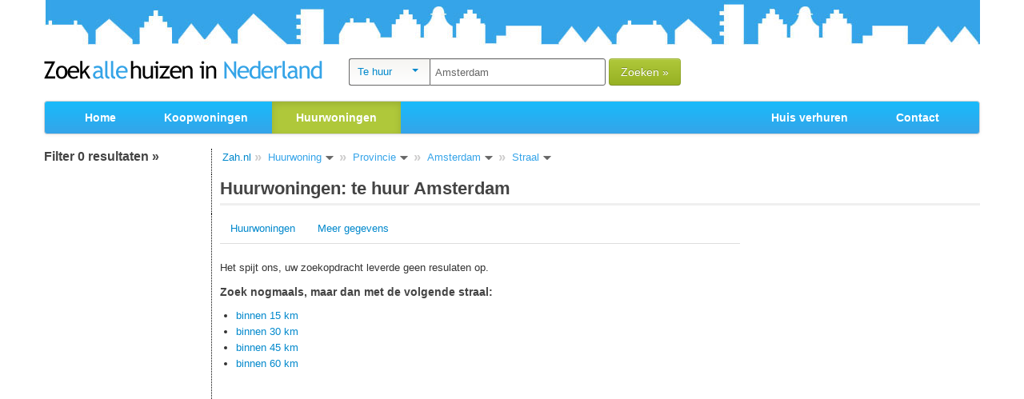

--- FILE ---
content_type: text/html; charset=utf-8
request_url: https://www.zah.nl/te-huur-amsterdam-zuid/
body_size: 5531
content:
<!doctype html>
<html lang="nl">
<head>
<meta http-equiv="Content-Type" content="text/html; charset=utf-8" />
<title>Huurwoningen Amsterdam</title>
<meta name="DESCRIPTION" content="0 beschikbare huizen te huur Amsterdam op Zah.nl! Elke dag nieuwe huurwoningen in Amsterdam." />
<meta name="revisit-after" content="2 Days" />
<meta name="AUTHOR" content="Zah.nl" />
<meta http-equiv="X-UA-Compatible" content="IE=edge" />
<meta property="fb:admins" content="756763101"/>
<meta property="fb:app_id" content="218816654857612"/>
<meta property="og:title" content="Zah.nl" />
<meta property="og:url" content="http://www.zah.nl" />
<meta property="og:description" content="0 beschikbare huizen te huur Amsterdam op Zah.nl! Elke dag nieuwe huurwoningen in Amsterdam." />
<meta name="robots" content="NOINDEX,NOFOLLOW" />
<meta name="viewport" content="width=device-width, initial-scale=1.0">
<link rel="home" href="/" title="Zah.nl">
<link rel="shortcut icon" href="/favicon.ico" type="image/x-icon" />
<link rel="icon" href="/favicon.ico" type="image/x-icon" />
<link rel="apple-touch-icon" href="/favicon.png"/>
<link href="/includes/css/global-v0.1.css" rel="stylesheet" type="text/css" media="all" />
<!--[if IE 7]>
  <link rel="stylesheet" href="/includes/css/font-awesome-ie7.css">
<![endif]-->

<link rel="canonical" href="https://www.zah.nl/te-huur-amsterdam/"/>


<style type="text/css">
/*! normalize.css v7.0.0 | MIT License | github.com/necolas/normalize.css */html{line-height:1.15;-ms-text-size-adjust:100%;-webkit-text-size-adjust:100%}body{margin:0}article,aside,details,figcaption,figure,footer,header,main,menu,nav,section{display:block}h1{font-size:2em;margin:.67em 0}figure{margin:1em 40px}hr{box-sizing:content-box;height:0;overflow:visible}code,kbd,pre,samp{font-family:monospace,monospace;font-size:1em}a{background-color:transparent;-webkit-text-decoration-skip:objects}abbr[title]{border-bottom:none;text-decoration:underline;text-decoration:underline dotted}b,strong{font-weight:bolder}dfn{font-style:italic}mark{background-color:#ff0;color:#000}small{font-size:80%}sub,sup{font-size:75%;line-height:0;position:relative;vertical-align:baseline}sub{bottom:-.25em}sup{top:-.5em}audio,canvas,video{display:inline-block}audio:not([controls]){display:none;height:0}img{border-style:none}svg:not(:root){overflow:hidden}button,input,optgroup,select,textarea{font-family:sans-serif;font-size:100%;line-height:1.15;margin:0}button,input{overflow:visible}button,select{text-transform:none}[type=reset],[type=submit],button,html [type=button]{-webkit-appearance:button}[type=button]::-moz-focus-inner,[type=reset]::-moz-focus-inner,[type=submit]::-moz-focus-inner,button::-moz-focus-inner{border-style:none;padding:0}[type=button]:-moz-focusring,[type=reset]:-moz-focusring,[type=submit]:-moz-focusring,button:-moz-focusring{outline:ButtonText dotted 1px}fieldset{padding:.35em .75em .625em}legend{box-sizing:border-box;color:inherit;display:table;max-width:100%;padding:0;white-space:normal}progress{display:inline-block;vertical-align:baseline}textarea{overflow:auto}[type=checkbox],[type=radio]{box-sizing:border-box;padding:0}[type=number]::-webkit-inner-spin-button,[type=number]::-webkit-outer-spin-button{height:auto}[type=search]{-webkit-appearance:textfield;outline-offset:-2px}[type=search]::-webkit-search-cancel-button,[type=search]::-webkit-search-decoration{-webkit-appearance:none}::-webkit-file-upload-button{-webkit-appearance:button;font:inherit}summary{display:list-item}[hidden],template{display:none}@media (max-width:813px){body{display:-ms-grid;display:grid;padding:0;margin:0}#zah-bs{font-size:1rem;line-height:1.5}#container,#footer,#header,footer,header{position:relative;top:auto;bottom:auto;left:auto;right:auto;padding:0;height:auto}#container{-ms-grid-row:2;grid-row-start:2;padding:0 8px}header{-ms-grid-row:1;grid-row-start:1;padding:0 8px}footer{-ms-grid-row:3;grid-row-start:3;padding:0 8px}#footer .inside,#header .inside{width:auto;margin:0}#header .header-search form{float:none;margin:0}#header .header-search .input-normal{margin:0;width:auto}#header .header-search .btn{margin:0}#header .header-search .title,#navbar{display:none}#header .header-search{display:block;position:relative;top:auto;left:auto}#search,#search-header{float:none;max-width:100%;border:0;padding:0}#search-header h1{width:auto;float:none;font-size:1.5rem;line-height:1.25;margin:16px 0}#search-header .padding{border:0}#header #logo,#logo img{width:100%;height:100%}#header #logo{margin:8px 0 16px}#search-header .item,#search-header .sort{position:relative;text-align:left;width:auto;right:auto;bottom:auto}#search-tools{display:none}.filter-active #search-tools{display:block;position:fixed;width:100%;height:100%;overflow:auto;top:0;left:0;background:#fff;z-index:9999;padding:8px;max-width:100%;font-size:1rem;line-height:1.5}#search-tools h4{font-size:1.25rem;margin-bottom:16px;width:auto}#search-tools h5{font-size:1.125rem;line-height:1;margin:16px 0}#search-tools li{padding:0;margin-bottom:4px}#search{margin-top:16px}#search-results{max-width:100%;min-height:100%}#search-results .result{padding:0;border-radius:0;min-height:100%;margin-bottom:24px}#search-results .result .image-left{float:none;width:100%;height:100%;border:0;border-radius:0;box-shadow:none}#search-results .result .result-content{float:none;width:auto}#search-results .result h2{font-size:1.25rem;line-height:1;margin:0 0 16px}#search-results .info-price{position:relative;top:auto;right:auto;margin-bottom:12px;font-size:1.5rem;line-height:1}#search-results .result p .city{font-weight:700}#search-results .result-content li{float:none;width:auto;margin-bottom:8px;font-size:1rem;line-height:1.5}#search-results .result-content li a{font-weight:700}#search-results .plattegrond-link{display:none}#search-results .result-content li label{float:none;display:inline;margin-right:8px;font-size:1rem;line-height:1.5;font-weight:700}#search-results .result p{margin-bottom:8px}.close-filter{position:absolute;top:8px;right:8px}#search-results .result:hover{background:#fff}}


@media (min-width: 814px) {
    .show-filter, .hide-filter {
        display: none;
    }
}
</style>
</head>
<body id="zah-bs">

<!--[start container]-->
<div id="container" class="container">








<div id="breadcrumb" class="span10">
	<div><a href="/">Zah.nl</a></div>
        <div><span>Huurwoning</span>
        <ul>
                <li><a href="/appartement-te-huur/">Appartement huren</a></li><li><a href="/bedrijfsruimte-te-huur/">Bedrijfsruimte huren</a></li><li><a href="/garage-te-huur/">Garage huren</a></li><li><a href="/woning-te-huur/">Woning huren</a></li><li><a href="/kamer-te-huur/">Kamer huren</a></li><li><a href="/opslag-te-huur/">Opslag huren</a></li><li><a href="/studio-te-huur/">Studio huren</a></li><li><a href="/nieuwbouw-te-huur/">Nieuwbouw  huren</a></li>        </ul>
        </div>
        	            <div>                        <span>Provincie</span>
                <ul>
                                <li><a href="/te-huur-provincie-groningen/">Groningen</a></li><li><a href="/te-huur-provincie-friesland/">Friesland</a></li><li><a href="/te-huur-provincie-drenthe/">Drenthe</a></li><li><a href="/te-huur-provincie-overijssel/">Overijssel</a></li><li><a href="/te-huur-provincie-gelderland/">Gelderland</a></li><li><a href="/te-huur-provincie-utrecht/">Utrecht</a></li><li><a href="/te-huur-provincie-flevoland/">Flevoland</a></li><li><a href="/te-huur-provincie-noord-holland/">Noord-holland</a></li><li><a href="/te-huur-provincie-zuid-holland/">Zuid-holland</a></li><li><a href="/te-huur-provincie-zeeland/">Zeeland</a></li><li><a href="/te-huur-provincie-noord-brabant/">Noord-brabant</a></li><li><a href="/te-huur-provincie-limburg/">Limburg</a></li>                </ul>
            </div>
                        					<div><span>Amsterdam</span>
                <ul>
				<li><a href="/te-huur/">Verwijder</a></li>                                </ul>
                </div>
                                            <div class="last"><span>Straal</span>
                        <ul>
                                                <li><a href="/te-huur/?city=amsterdam&amp;radius=15" rel="nofollow">binnen 15 km</a></li><li><a href="/te-huur/?city=amsterdam&amp;radius=30" rel="nofollow">binnen 30 km</a></li><li><a href="/te-huur/?city=amsterdam&amp;radius=45" rel="nofollow">binnen 45 km</a></li><li><a href="/te-huur/?city=amsterdam&amp;radius=60" rel="nofollow">binnen 60 km</a></li>                        </ul>
                        </div>
            	</div>


<article>


<div id="search-header" class="span10">
	<div class="padding">
		<h1>Huurwoningen: te huur Amsterdam</h1>			</div>
</div>




<div id="search" class="span10">

        
<div class="row">
	<div id="search-results" class="span7">
	
		
	
	<div id="properties">	    <ul class="nav nav-tabs">
	        <li><a href="#huurwoningen" data-toggle="tab">Huurwoningen</a></li>
	        <li><a href="#meer-gegevens" data-toggle="tab">Meer gegevens</a></li>
	    </ul>
	    <div class="tab-content">
	        <div class="tab-pane" id="meer-gegevens"><h2>Goedkoop huren in Amsterdam</h2>
Deze grootste stad van Nederland heeft alles in huis. Wat verwacht je dan ook van een stad van wereldformaat. Kiest u voor het centrum met haar overbekende straten en pleinen of de uitgestrekte stadsdelen zoals IJburg of de Jordaan. Wilt u een huis huren midden in de zinderende stadsdrukte of verlangt u meer naar een prettig huurhuis in een rustigere buurt. Amsterdam heeft het allemaal. Elke wijk en iedere buurt vertelt haar eigen verhaal en geschiedenis. Elke straat heeft haar eigen gezicht en bijzondere uitstraling. Neem een kijkje in de verschillende buurten en ontdek je ideale plek om te wonen. Met het openbaar vervoer zijn alle voorzieningen binnen handbereik. Een concert bezoeken, een wedstrijd beleven, je verbazen over prachtige architectuur, een sterrendiner proeven, kunst en cultuur voelen. Alles in één. Amsterdam.</div>
	        <div class="tab-pane active" id="huurwoningen">
	<p>Het spijt ons, uw zoekopdracht leverde geen resulaten op.</p><h5>Zoek nogmaals, maar dan met de volgende straal:</h5><ul class="suggestions"><li><a href="/te-huur/?city=amsterdam&amp;radius=15" rel="nofollow">binnen 15 km</a><span class="count"></span></li><li><a href="/te-huur/?city=amsterdam&amp;radius=30" rel="nofollow">binnen 30 km</a><span class="count"></span></li><li><a href="/te-huur/?city=amsterdam&amp;radius=45" rel="nofollow">binnen 45 km</a><span class="count"></span></li><li><a href="/te-huur/?city=amsterdam&amp;radius=60" rel="nofollow">binnen 60 km</a><span class="count"></span></li></ul><br style="clear:both"><div class="pagination"><div class="right"></div></div></div></div>	</div>
	</div>





	<aside>
	<div id="search-aside" class="span3">
	</div>
	</aside>

	





</div>
</div>

</article>









<nav>
<div class="row">
<div id="search-tools" class="span3">
<button type="button" class="hide-filter btn btn-secondary" onclick="document.body.classList.toggle('filter-active');">sluiten</button>
	<h4>Filter 0 resultaten &raquo;</h4></div>
</div>
</nav>


</div>
<!--[end container]-->

<header>



<div id="header">
<div class="inside">
<div id="logo"><a href="/"><img alt="Logo Zah.nl" src="/images/global/logo.gif" width="348" height="23" border="0"></a></div>


<div id="searchbar" class="header-search">
    <div class="main">
    <ul class="nav nav-pills title">
        <div class="dropdown" id="status-title">
        <a class="dropdown-toggle" data-toggle="dropdown" href="#status-title"><span>Te huur</span><b class="caret"></b></a>
        <ul class="dropdown-menu">
            <li><a href="#" name="te-huur">Te huur</a></li>
            <li><a href="#" name="te-koop">Te koop</a></li>
        </ul>
        </div>
    </ul>
        <form id="searchbar-te-koop" method="get" action="/te-koop/"style="display:none;">
            <input type="text" autocomplete="off" class="typeahead-city-te-koop input-normal" name="search" placeholder="plaats" value="Amsterdam" />
            <input type="submit" class="btn btn-primary" value="Zoeken &raquo;" />
        </form>
        <form id="searchbar-te-huur" method="get" action="/te-huur/">
            <input type="text" autocomplete="off" class="typeahead-city-te-huur input-normal" name="city" placeholder="plaats" value="Amsterdam" />
            <input type="submit" class="btn btn-primary" value="Zoeken &raquo;" />
			<button type="button" class="show-filter btn btn-secondary" onClick="document.body.classList.toggle('filter-active');">Filter</button>
        </form>
	</div>
</div>


    <div class="navbar" id="navbar">
	    <div class="navbar-inner">
		    <div class="container" style="width: auto;">
			    <ul class="nav">
				    <li><a href="/">Home</a></li>
				    <li><a href="/te-koop/">Koopwoningen</a></li>
				    <li class="active"><a href="/te-huur/">Huurwoningen</a></li>
			    </ul>
			    <ul class="nav pull-right">
				    <li><a href="https://www.huurwoningen.nl/huis-verhuren/" target="_blank" rel="nofollow">Huis verhuren</a></li>
				    <li><a href="/contact/">Contact</a></li>
			    </ul>
		    </div>
	    </div>
    </div>
</div>
</div>
</header>

<footer>
<div id="footer">
	<div class="inside">
		<span>2005 - 2026 © Zah.nl</span>
		<ul>
			<li><a href="/contact/">Contact</a></li>
			<li><a href="/links/">Linkpartners</a></li>
		</ul>
	</div>
</div>
</footer>

<script src="/includes/js/jquery.js" type="text/javascript"></script>
<!-- GoogleMaps: -->
<script type="text/javascript" src="//maps.googleapis.com/maps/api/js?sensor=false"></script>
<script src="/includes/js/global-v0.2.js" type="text/javascript"></script>
<!-- Facebook -->
<div id="fb-root"></div>
<script>(function(d, s, id) {
  var js, fjs = d.getElementsByTagName(s)[0];
  if (d.getElementById(id)) {return;}
  js = d.createElement(s); js.id = id;
  js.src = "//connect.facebook.net/nl_NL/all.js#xfbml=1&appId=218816654857612";
  fjs.parentNode.insertBefore(js, fjs);
}(document, 'script', 'facebook-jssdk'));</script>
<!-- GooglePlus: -->
<script type="text/javascript">
  window.___gcfg = {lang: 'nl'};
  (function() {
    var po = document.createElement('script'); po.type = 'text/javascript'; po.async = true;
    po.src = 'https://apis.google.com/js/plusone.js';
    var s = document.getElementsByTagName('script')[0]; s.parentNode.insertBefore(po, s);
  })();
</script>
<!-- Global site tag (gtag.js) - Google Analytics -->
<script async src="https://www.googletagmanager.com/gtag/js?id=UA-149854620-1"></script>
<script>
  window.dataLayer = window.dataLayer || [];
  function gtag(){dataLayer.push(arguments);}
  gtag('js', new Date());
  gtag('config', 'UA-149854620-1');
  gtag(‘config’, ‘GA_TRACKING_ID’, { ‘anonymize_ip’: true });
</script>
<script src="//static.getclicky.com/js" type="text/javascript"></script>
<script type="text/javascript">try{ clicky.init(132708); }catch(e){}</script>
<noscript><p><img alt="Clicky" width="1" height="1" src="//in.getclicky.com/132708ns.gif" /></p></noscript>
</body>
</html>

--- FILE ---
content_type: application/javascript
request_url: https://www.zah.nl/includes/js/global-v0.2.js
body_size: 16069
content:
/**
* Bootstrap.js by @fat & @mdo
* plugins: bootstrap-transition.js, bootstrap-modal.js, bootstrap-dropdown.js, bootstrap-scrollspy.js, bootstrap-tab.js, bootstrap-tooltip.js, bootstrap-popover.js, bootstrap-alert.js, bootstrap-button.js, bootstrap-collapse.js, bootstrap-carousel.js
* Copyright 2012 Twitter, Inc.
* http://www.apache.org/licenses/LICENSE-2.0.txt
*/
!function(a){a(function(){a.support.transition=function(){var a=function(){var a=document.createElement("bootstrap"),b={WebkitTransition:"webkitTransitionEnd",MozTransition:"transitionend",OTransition:"oTransitionEnd",msTransition:"MSTransitionEnd",transition:"transitionend"},c;for(c in b)if(a.style[c]!==undefined)return b[c]}();return a&&{end:a}}()})}(window.jQuery),!function(a){function c(){var b=this,c=setTimeout(function(){b.$element.off(a.support.transition.end),d.call(b)},500);this.$element.one(a.support.transition.end,function(){clearTimeout(c),d.call(b)})}function d(a){this.$element.hide().trigger("hidden"),e.call(this)}function e(b){var c=this,d=this.$element.hasClass("fade")?"fade":"";if(this.isShown&&this.options.backdrop){var e=a.support.transition&&d;this.$backdrop=a('<div class="modal-backdrop '+d+'" />').appendTo(document.body),this.options.backdrop!="static"&&this.$backdrop.click(a.proxy(this.hide,this)),e&&this.$backdrop[0].offsetWidth,this.$backdrop.addClass("in"),e?this.$backdrop.one(a.support.transition.end,b):b()}else!this.isShown&&this.$backdrop?(this.$backdrop.removeClass("in"),a.support.transition&&this.$element.hasClass("fade")?this.$backdrop.one(a.support.transition.end,a.proxy(f,this)):f.call(this)):b&&b()}function f(){this.$backdrop.remove(),this.$backdrop=null}function g(){var b=this;this.isShown&&this.options.keyboard?a(document).on("keyup.dismiss.modal",function(a){a.which==27&&b.hide()}):this.isShown||a(document).off("keyup.dismiss.modal")}var b=function(b,c){this.options=c,this.$element=a(b).delegate('[data-dismiss="modal"]',"click.dismiss.modal",a.proxy(this.hide,this))};b.prototype={constructor:b,toggle:function(){return this[this.isShown?"hide":"show"]()},show:function(){var b=this,c=a.Event("show");this.$element.trigger(c);if(this.isShown||c.isDefaultPrevented())return;a("body").addClass("modal-open"),this.isShown=!0,g.call(this),e.call(this,function(){var c=a.support.transition&&b.$element.hasClass("fade");b.$element.parent().length||b.$element.appendTo(document.body),b.$element.show(),c&&b.$element[0].offsetWidth,b.$element.addClass("in"),c?b.$element.one(a.support.transition.end,function(){b.$element.trigger("shown")}):b.$element.trigger("shown")})},hide:function(b){b&&b.preventDefault();var e=this;b=a.Event("hide"),this.$element.trigger(b);if(!this.isShown||b.isDefaultPrevented())return;this.isShown=!1,a("body").removeClass("modal-open"),g.call(this),this.$element.removeClass("in"),a.support.transition&&this.$element.hasClass("fade")?c.call(this):d.call(this)}},a.fn.modal=function(c){return this.each(function(){var d=a(this),e=d.data("modal"),f=a.extend({},a.fn.modal.defaults,d.data(),typeof c=="object"&&c);e||d.data("modal",e=new b(this,f)),typeof c=="string"?e[c]():f.show&&e.show()})},a.fn.modal.defaults={backdrop:!0,keyboard:!0,show:!0},a.fn.modal.Constructor=b,a(function(){a("body").on("click.modal.data-api",'[data-toggle="modal"]',function(b){var c=a(this),d,e=a(c.attr("data-target")||(d=c.attr("href"))&&d.replace(/.*(?=#[^\s]+$)/,"")),f=e.data("modal")?"toggle":a.extend({},e.data(),c.data());b.preventDefault(),e.modal(f)})})}(window.jQuery),!function(a){function d(){a(b).parent().removeClass("open")}var b='[data-toggle="dropdown"]',c=function(b){var c=a(b).on("click.dropdown.data-api",this.toggle);a("html").on("click.dropdown.data-api",function(){c.parent().removeClass("open")})};c.prototype={constructor:c,toggle:function(b){var c=a(this),e,f,g;if(c.is(".disabled, :disabled"))return;return f=c.attr("data-target"),f||(f=c.attr("href"),f=f&&f.replace(/.*(?=#[^\s]*$)/,"")),e=a(f),e.length||(e=c.parent()),g=e.hasClass("open"),d(),g||e.toggleClass("open"),!1}},a.fn.dropdown=function(b){return this.each(function(){var d=a(this),e=d.data("dropdown");e||d.data("dropdown",e=new c(this)),typeof b=="string"&&e[b].call(d)})},a.fn.dropdown.Constructor=c,a(function(){a("html").on("click.dropdown.data-api",d),a("body").on("click.dropdown",".dropdown form",function(a){a.stopPropagation()}).on("click.dropdown.data-api",b,c.prototype.toggle)})}(window.jQuery),!function(a){function b(b,c){var d=a.proxy(this.process,this),e=a(b).is("body")?a(window):a(b),f;this.options=a.extend({},a.fn.scrollspy.defaults,c),this.$scrollElement=e.on("scroll.scroll.data-api",d),this.selector=(this.options.target||(f=a(b).attr("href"))&&f.replace(/.*(?=#[^\s]+$)/,"")||"")+" .nav li > a",this.$body=a("body"),this.refresh(),this.process()}b.prototype={constructor:b,refresh:function(){var b=this,c;this.offsets=a([]),this.targets=a([]),c=this.$body.find(this.selector).map(function(){var b=a(this),c=b.data("target")||b.attr("href"),d=/^#\w/.test(c)&&a(c);return d&&c.length&&[[d.position().top,c]]||null}).sort(function(a,b){return a[0]-b[0]}).each(function(){b.offsets.push(this[0]),b.targets.push(this[1])})},process:function(){var a=this.$scrollElement.scrollTop()+this.options.offset,b=this.$scrollElement[0].scrollHeight||this.$body[0].scrollHeight,c=b-this.$scrollElement.height(),d=this.offsets,e=this.targets,f=this.activeTarget,g;if(a>=c)return f!=(g=e.last()[0])&&this.activate(g);for(g=d.length;g--;)f!=e[g]&&a>=d[g]&&(!d[g+1]||a<=d[g+1])&&this.activate(e[g])},activate:function(b){var c,d;this.activeTarget=b,a(this.selector).parent(".active").removeClass("active"),d=this.selector+'[data-target="'+b+'"],'+this.selector+'[href="'+b+'"]',c=a(d).parent("li").addClass("active"),c.parent(".dropdown-menu")&&(c=c.closest("li.dropdown").addClass("active")),c.trigger("activate")}},a.fn.scrollspy=function(c){return this.each(function(){var d=a(this),e=d.data("scrollspy"),f=typeof c=="object"&&c;e||d.data("scrollspy",e=new b(this,f)),typeof c=="string"&&e[c]()})},a.fn.scrollspy.Constructor=b,a.fn.scrollspy.defaults={offset:10},a(function(){a('[data-spy="scroll"]').each(function(){var b=a(this);b.scrollspy(b.data())})})}(window.jQuery),!function(a){var b=function(b){this.element=a(b)};b.prototype={constructor:b,show:function(){var b=this.element,c=b.closest("ul:not(.dropdown-menu)"),d=b.attr("data-target"),e,f,g;d||(d=b.attr("href"),d=d&&d.replace(/.*(?=#[^\s]*$)/,""));if(b.parent("li").hasClass("active"))return;e=c.find(".active a").last()[0],g=a.Event("show",{relatedTarget:e}),b.trigger(g);if(g.isDefaultPrevented())return;f=a(d),this.activate(b.parent("li"),c),this.activate(f,f.parent(),function(){b.trigger({type:"shown",relatedTarget:e})})},activate:function(b,c,d){function g(){e.removeClass("active").find("> .dropdown-menu > .active").removeClass("active"),b.addClass("active"),f?(b[0].offsetWidth,b.addClass("in")):b.removeClass("fade"),b.parent(".dropdown-menu")&&b.closest("li.dropdown").addClass("active"),d&&d()}var e=c.find("> .active"),f=d&&a.support.transition&&e.hasClass("fade");f?e.one(a.support.transition.end,g):g(),e.removeClass("in")}},a.fn.tab=function(c){return this.each(function(){var d=a(this),e=d.data("tab");e||d.data("tab",e=new b(this)),typeof c=="string"&&e[c]()})},a.fn.tab.Constructor=b,a(function(){a("body").on("click.tab.data-api",'[data-toggle="tab"], [data-toggle="pill"]',function(b){b.preventDefault(),a(this).tab("show")})})}(window.jQuery),!function(a){var b=function(a,b){this.init("tooltip",a,b)};b.prototype={constructor:b,init:function(b,c,d){var e,f;this.type=b,this.$element=a(c),this.options=this.getOptions(d),this.enabled=!0,this.options.trigger!="manual"&&(e=this.options.trigger=="hover"?"mouseenter":"focus",f=this.options.trigger=="hover"?"mouseleave":"blur",this.$element.on(e,this.options.selector,a.proxy(this.enter,this)),this.$element.on(f,this.options.selector,a.proxy(this.leave,this))),this.options.selector?this._options=a.extend({},this.options,{trigger:"manual",selector:""}):this.fixTitle()},getOptions:function(b){return b=a.extend({},a.fn[this.type].defaults,b,this.$element.data()),b.delay&&typeof b.delay=="number"&&(b.delay={show:b.delay,hide:b.delay}),b},enter:function(b){var c=a(b.currentTarget)[this.type](this._options).data(this.type);if(!c.options.delay||!c.options.delay.show)return c.show();clearTimeout(this.timeout),c.hoverState="in",this.timeout=setTimeout(function(){c.hoverState=="in"&&c.show()},c.options.delay.show)},leave:function(b){var c=a(b.currentTarget)[this.type](this._options).data(this.type);if(!c.options.delay||!c.options.delay.hide)return c.hide();clearTimeout(this.timeout),c.hoverState="out",this.timeout=setTimeout(function(){c.hoverState=="out"&&c.hide()},c.options.delay.hide)},show:function(){var a,b,c,d,e,f,g;if(this.hasContent()&&this.enabled){a=this.tip(),this.setContent(),this.options.animation&&a.addClass("fade"),f=typeof this.options.placement=="function"?this.options.placement.call(this,a[0],this.$element[0]):this.options.placement,b=/in/.test(f),a.remove().css({top:0,left:0,display:"block"}).appendTo(b?this.$element:document.body),c=this.getPosition(b),d=a[0].offsetWidth,e=a[0].offsetHeight;switch(b?f.split(" ")[1]:f){case"bottom":g={top:c.top+c.height,left:c.left+c.width/2-d/2};break;case"top":g={top:c.top-e,left:c.left+c.width/2-d/2};break;case"left":g={top:c.top+c.height/2-e/2,left:c.left-d};break;case"right":g={top:c.top+c.height/2-e/2,left:c.left+c.width}}a.css(g).addClass(f).addClass("in")}},isHTML:function(a){return typeof a!="string"||a.charAt(0)==="<"&&a.charAt(a.length-1)===">"&&a.length>=3||/^(?:[^<]*<[\w\W]+>[^>]*$)/.exec(a)},setContent:function(){var a=this.tip(),b=this.getTitle();a.find(".tooltip-inner")[this.isHTML(b)?"html":"text"](b),a.removeClass("fade in top bottom left right")},hide:function(){function d(){var b=setTimeout(function(){c.off(a.support.transition.end).remove()},500);c.one(a.support.transition.end,function(){clearTimeout(b),c.remove()})}var b=this,c=this.tip();c.removeClass("in"),a.support.transition&&this.$tip.hasClass("fade")?d():c.remove()},fixTitle:function(){var a=this.$element;(a.attr("title")||typeof a.attr("data-original-title")!="string")&&a.attr("data-original-title",a.attr("title")||"").removeAttr("title")},hasContent:function(){return this.getTitle()},getPosition:function(b){return a.extend({},b?{top:0,left:0}:this.$element.offset(),{width:this.$element[0].offsetWidth,height:this.$element[0].offsetHeight})},getTitle:function(){var a,b=this.$element,c=this.options;return a=b.attr("data-original-title")||(typeof c.title=="function"?c.title.call(b[0]):c.title),a},tip:function(){return this.$tip=this.$tip||a(this.options.template)},validate:function(){this.$element[0].parentNode||(this.hide(),this.$element=null,this.options=null)},enable:function(){this.enabled=!0},disable:function(){this.enabled=!1},toggleEnabled:function(){this.enabled=!this.enabled},toggle:function(){this[this.tip().hasClass("in")?"hide":"show"]()}},a.fn.tooltip=function(c){return this.each(function(){var d=a(this),e=d.data("tooltip"),f=typeof c=="object"&&c;e||d.data("tooltip",e=new b(this,f)),typeof c=="string"&&e[c]()})},a.fn.tooltip.Constructor=b,a.fn.tooltip.defaults={animation:!0,placement:"top",selector:!1,template:'<div class="tooltip"><div class="tooltip-arrow"></div><div class="tooltip-inner"></div></div>',trigger:"hover",title:"",delay:0}}(window.jQuery),!function(a){var b=function(a,b){this.init("popover",a,b)};b.prototype=a.extend({},a.fn.tooltip.Constructor.prototype,{constructor:b,setContent:function(){var a=this.tip(),b=this.getTitle(),c=this.getContent();a.find(".popover-title")[this.isHTML(b)?"html":"text"](b),a.find(".popover-content > *")[this.isHTML(c)?"html":"text"](c),a.removeClass("fade top bottom left right in")},hasContent:function(){return this.getTitle()||this.getContent()},getContent:function(){var a,b=this.$element,c=this.options;return a=b.attr("data-content")||(typeof c.content=="function"?c.content.call(b[0]):c.content),a},tip:function(){return this.$tip||(this.$tip=a(this.options.template)),this.$tip}}),a.fn.popover=function(c){return this.each(function(){var d=a(this),e=d.data("popover"),f=typeof c=="object"&&c;e||d.data("popover",e=new b(this,f)),typeof c=="string"&&e[c]()})},a.fn.popover.Constructor=b,a.fn.popover.defaults=a.extend({},a.fn.tooltip.defaults,{placement:"right",content:"",template:'<div class="popover"><div class="arrow"></div><div class="popover-inner"><h3 class="popover-title"></h3><div class="popover-content"><p></p></div></div></div>'})}(window.jQuery),!function(a){var b='[data-dismiss="alert"]',c=function(c){a(c).on("click",b,this.close)};c.prototype.close=function(b){function f(){e.trigger("closed").remove()}var c=a(this),d=c.attr("data-target"),e;d||(d=c.attr("href"),d=d&&d.replace(/.*(?=#[^\s]*$)/,"")),e=a(d),b&&b.preventDefault(),e.length||(e=c.hasClass("alert")?c:c.parent()),e.trigger(b=a.Event("close"));if(b.isDefaultPrevented())return;e.removeClass("in"),a.support.transition&&e.hasClass("fade")?e.on(a.support.transition.end,f):f()},a.fn.alert=function(b){return this.each(function(){var d=a(this),e=d.data("alert");e||d.data("alert",e=new c(this)),typeof b=="string"&&e[b].call(d)})},a.fn.alert.Constructor=c,a(function(){a("body").on("click.alert.data-api",b,c.prototype.close)})}(window.jQuery),!function(a){var b=function(b,c){this.$element=a(b),this.options=a.extend({},a.fn.button.defaults,c)};b.prototype.setState=function(a){var b="disabled",c=this.$element,d=c.data(),e=c.is("input")?"val":"html";a+="Text",d.resetText||c.data("resetText",c[e]()),c[e](d[a]||this.options[a]),setTimeout(function(){a=="loadingText"?c.addClass(b).attr(b,b):c.removeClass(b).removeAttr(b)},0)},b.prototype.toggle=function(){var a=this.$element.parent('[data-toggle="buttons-radio"]');a&&a.find(".active").removeClass("active"),this.$element.toggleClass("active")},a.fn.button=function(c){return this.each(function(){var d=a(this),e=d.data("button"),f=typeof c=="object"&&c;e||d.data("button",e=new b(this,f)),c=="toggle"?e.toggle():c&&e.setState(c)})},a.fn.button.defaults={loadingText:"loading..."},a.fn.button.Constructor=b,a(function(){a("body").on("click.button.data-api","[data-toggle^=button]",function(b){var c=a(b.target);c.hasClass("btn")||(c=c.closest(".btn")),c.button("toggle")})})}(window.jQuery),!function(a){var b=function(b,c){this.$element=a(b),this.options=a.extend({},a.fn.collapse.defaults,c),this.options.parent&&(this.$parent=a(this.options.parent)),this.options.toggle&&this.toggle()};b.prototype={constructor:b,dimension:function(){var a=this.$element.hasClass("width");return a?"width":"height"},show:function(){var b,c,d,e;if(this.transitioning)return;b=this.dimension(),c=a.camelCase(["scroll",b].join("-")),d=this.$parent&&this.$parent.find("> .accordion-group > .in");if(d&&d.length){e=d.data("collapse");if(e&&e.transitioning)return;d.collapse("hide"),e||d.data("collapse",null)}this.$element[b](0),this.transition("addClass",a.Event("show"),"shown"),this.$element[b](this.$element[0][c])},hide:function(){var b;if(this.transitioning)return;b=this.dimension(),this.reset(this.$element[b]()),this.transition("removeClass",a.Event("hide"),"hidden"),this.$element[b](0)},reset:function(a){var b=this.dimension();return this.$element.removeClass("collapse")[b](a||"auto")[0].offsetWidth,this.$element[a!==null?"addClass":"removeClass"]("collapse"),this},transition:function(b,c,d){var e=this,f=function(){c.type=="show"&&e.reset(),e.transitioning=0,e.$element.trigger(d)};this.$element.trigger(c);if(c.isDefaultPrevented())return;this.transitioning=1,this.$element[b]("in"),a.support.transition&&this.$element.hasClass("collapse")?this.$element.one(a.support.transition.end,f):f()},toggle:function(){this[this.$element.hasClass("in")?"hide":"show"]()}},a.fn.collapse=function(c){return this.each(function(){var d=a(this),e=d.data("collapse"),f=typeof c=="object"&&c;e||d.data("collapse",e=new b(this,f)),typeof c=="string"&&e[c]()})},a.fn.collapse.defaults={toggle:!0},a.fn.collapse.Constructor=b,a(function(){a("body").on("click.collapse.data-api","[data-toggle=collapse]",function(b){var c=a(this),d,e=c.attr("data-target")||b.preventDefault()||(d=c.attr("href"))&&d.replace(/.*(?=#[^\s]+$)/,""),f=a(e).data("collapse")?"toggle":c.data();a(e).collapse(f)})})}(window.jQuery),!function(a){var b=function(b,c){this.$element=a(b),this.options=c,this.options.slide&&this.slide(this.options.slide),this.options.pause=="hover"&&this.$element.on("mouseenter",a.proxy(this.pause,this)).on("mouseleave",a.proxy(this.cycle,this))};b.prototype={cycle:function(b){return b||(this.paused=!1),this.options.interval&&!this.paused&&(this.interval=setInterval(a.proxy(this.next,this),this.options.interval)),this},to:function(b){var c=this.$element.find(".active"),d=c.parent().children(),e=d.index(c),f=this;if(b>d.length-1||b<0)return;return this.sliding?this.$element.one("slid",function(){f.to(b)}):e==b?this.pause().cycle():this.slide(b>e?"next":"prev",a(d[b]))},pause:function(a){return a||(this.paused=!0),clearInterval(this.interval),this.interval=null,this},next:function(){if(this.sliding)return;return this.slide("next")},prev:function(){if(this.sliding)return;return this.slide("prev")},slide:function(b,c){var d=this.$element.find(".active"),e=c||d[b](),f=this.interval,g=b=="next"?"left":"right",h=b=="next"?"first":"last",i=this,j=a.Event("slide");this.sliding=!0,f&&this.pause(),e=e.length?e:this.$element.find(".item")[h]();if(e.hasClass("active"))return;if(a.support.transition&&this.$element.hasClass("slide")){this.$element.trigger(j);if(j.isDefaultPrevented())return;e.addClass(b),e[0].offsetWidth,d.addClass(g),e.addClass(g),this.$element.one(a.support.transition.end,function(){e.removeClass([b,g].join(" ")).addClass("active"),d.removeClass(["active",g].join(" ")),i.sliding=!1,setTimeout(function(){i.$element.trigger("slid")},0)})}else{this.$element.trigger(j);if(j.isDefaultPrevented())return;d.removeClass("active"),e.addClass("active"),this.sliding=!1,this.$element.trigger("slid")}return f&&this.cycle(),this}},a.fn.carousel=function(c){return this.each(function(){var d=a(this),e=d.data("carousel"),f=a.extend({},a.fn.carousel.defaults,typeof c=="object"&&c);e||d.data("carousel",e=new b(this,f)),typeof c=="number"?e.to(c):typeof c=="string"||(c=f.slide)?e[c]():f.interval&&e.cycle()})},a.fn.carousel.defaults={interval:5e3,pause:"hover"},a.fn.carousel.Constructor=b,a(function(){a("body").on("click.carousel.data-api","[data-slide]",function(b){var c=a(this),d,e=a(c.attr("data-target")||(d=c.attr("href"))&&d.replace(/.*(?=#[^\s]+$)/,"")),f=!e.data("modal")&&a.extend({},e.data(),c.data());e.carousel(f),b.preventDefault()})})}(window.jQuery)



/* =============================================================
 * bootstrap-typeahead.js v2.0.0
 * http://twitter.github.com/bootstrap/javascript.html#typeahead
 * =============================================================
 * Copyright 2012 Twitter, Inc.
 *
 * Licensed under the Apache License, Version 2.0 (the "License");
 * you may not use this file except in compliance with the License.
 * You may obtain a copy of the License at
 *
 * http://www.apache.org/licenses/LICENSE-2.0
 *
 * Unless required by applicable law or agreed to in writing, software
 * distributed under the License is distributed on an "AS IS" BASIS,
 * WITHOUT WARRANTIES OR CONDITIONS OF ANY KIND, either express or implied.
 * See the License for the specific language governing permissions and
 * limitations under the License.
 * ============================================================ */

!function( $ ){

  "use strict"

  var Typeahead = function ( element, options ) {
    this.$element = $(element)
    this.options = $.extend({}, $.fn.typeahead.defaults, options)
    this.matcher = this.options.matcher || this.matcher
    this.sorter = this.options.sorter || this.sorter
    this.highlighter = this.options.highlighter || this.highlighter
    this.$menu = $(this.options.menu).appendTo('body')
    this.source = this.options.source
    this.onselect = this.options.onselect
    this.strings = true
    this.shown = false
    this.listen()
  }

  Typeahead.prototype = {

    constructor: Typeahead

  , select: function () {
      var val = JSON.parse(this.$menu.find('.active').attr('data-value'))
        , text

      if (!this.strings) text = val[this.options.property]
      else text = val

      this.$element.val(text)

      if (typeof this.onselect == "function")
          this.onselect(val)

      return this.hide()
    }

  , show: function () {
      var pos = $.extend({}, this.$element.offset(), {
        height: this.$element[0].offsetHeight
      })

      this.$menu.css({
        top: pos.top + pos.height
      , left: pos.left
      })

      this.$menu.show()
      this.shown = true
      return this
    }

  , hide: function () {
      this.$menu.hide()
      this.shown = false
      return this
    }

  , lookup: function (event) {
      var that = this
        , items
        , q
        , value

      this.query = this.$element.val()

      if (typeof this.source == "function") {
        value = this.source(this, this.query)
        if (value) this.process(value)
      } else {
        this.process(this.source)
      }
    }

  , process: function (results) {
      var that = this
        , items
        , q

      if (results.length && typeof results[0] != "string")
          this.strings = false

      this.query = this.$element.val()

      if (!this.query) {
        return this.shown ? this.hide() : this
      }

      items = $.grep(results, function (item) {
        if (!that.strings)
          item = item[that.options.property]
        if (that.matcher(item)) return item
      })

      items = this.sorter(items)

      if (!items.length) {
        return this.shown ? this.hide() : this
      }

      return this.render(items.slice(0, this.options.items)).show()
    }

  , matcher: function (item) {
      return ~item.toLowerCase().indexOf(this.query.toLowerCase())
    }

  , sorter: function (items) {
      var beginswith = []
        , caseSensitive = []
        , caseInsensitive = []
        , item
        , sortby

      while (item = items.shift()) {
        if (this.strings) sortby = item
        else sortby = item[this.options.property]

        if (!sortby.toLowerCase().indexOf(this.query.toLowerCase())) beginswith.push(item)
        else if (~sortby.indexOf(this.query)) caseSensitive.push(item)
        else caseInsensitive.push(item)
      }

      return beginswith.concat(caseSensitive, caseInsensitive)
    }

  , highlighter: function (item) {
      return item.replace(new RegExp('(' + this.query + ')', 'ig'), function ($1, match) {
        return '<strong>' + match + '</strong>'
      })
    }

  , render: function (items) {
      var that = this

      items = $(items).map(function (i, item) {
        i = $(that.options.item).attr('data-value', JSON.stringify(item))
        if (!that.strings)
            item = item[that.options.property]
        i.find('a').html(that.highlighter(item))
        return i[0]
      })

      items.first().addClass('active')
      this.$menu.html(items)
      return this
    }

  , next: function (event) {
      var active = this.$menu.find('.active').removeClass('active')
        , next = active.next()

      if (!next.length) {
        next = $(this.$menu.find('li')[0])
      }

      next.addClass('active')
    }

  , prev: function (event) {
      var active = this.$menu.find('.active').removeClass('active')
        , prev = active.prev()

      if (!prev.length) {
        prev = this.$menu.find('li').last()
      }

      prev.addClass('active')
    }

  , listen: function () {
      this.$element
        .on('blur',     $.proxy(this.blur, this))
        .on('keypress', $.proxy(this.keypress, this))
        .on('keyup',    $.proxy(this.keyup, this))

      if ($.browser.webkit || $.browser.msie) {
        this.$element.on('keydown', $.proxy(this.keypress, this))
      }

      this.$menu
        .on('click', $.proxy(this.click, this))
        .on('mouseenter', 'li', $.proxy(this.mouseenter, this))
    }

  , keyup: function (e) {
      e.stopPropagation()
      e.preventDefault()

      switch(e.keyCode) {
        case 40: // down arrow
        case 38: // up arrow
          break

        case 9: // tab
        case 13: // enter
          if (!this.shown) return
          this.select()
          break

        case 27: // escape
          this.hide()
          break

        default:
          this.lookup()
      }

  }

  , keypress: function (e) {
      e.stopPropagation()
      if (!this.shown) return

      switch(e.keyCode) {
        case 9: // tab
        case 13: // enter
        case 27: // escape
          e.preventDefault()
          break

        case 38: // up arrow
          e.preventDefault()
          this.prev()
          break

        case 40: // down arrow
          e.preventDefault()
          this.next()
          break
      }
    }

  , blur: function (e) {
      var that = this
      e.stopPropagation()
      e.preventDefault()
      setTimeout(function () { that.hide() }, 150)
    }

  , click: function (e) {
      e.stopPropagation()
      e.preventDefault()
      this.select()
    }

  , mouseenter: function (e) {
      this.$menu.find('.active').removeClass('active')
      $(e.currentTarget).addClass('active')
    }

  }


  /* TYPEAHEAD PLUGIN DEFINITION
   * =========================== */

  $.fn.typeahead = function ( option ) {
    return this.each(function () {
      var $this = $(this)
        , data = $this.data('typeahead')
        , options = typeof option == 'object' && option
      if (!data) $this.data('typeahead', (data = new Typeahead(this, options)))
      if (typeof option == 'string') data[option]()
    })
  }

  $.fn.typeahead.defaults = {
    source: []
  , items: 8
  , menu: '<ul class="typeahead dropdown-menu"></ul>'
  , item: '<li><a href="#"></a></li>'
  , onselect: null
  , property: 'value'
  }

  $.fn.typeahead.Constructor = Typeahead


 /* TYPEAHEAD DATA-API
  * ================== */

  $(function () {
    $('body').on('focus.typeahead.data-api', '[data-provide="typeahead"]', function (e) {
      var $this = $(this)
      if ($this.data('typeahead')) return
      e.preventDefault()
      $this.typeahead($this.data())
    })
  })

}( window.jQuery );



















/*
Constructor for the googlemaps tooltip
@ param options an object containing: marker(required), content(required) and cssClass(a css class, optional)
@ see google.maps.OverlayView()
*/
function Tooltip(options){
    // Now initialize all properties.
    this.marker_ = options.marker;
    this.content_ = options.content;
    this.map_ = options.marker.get('map');
	this.cssClass_ = options.cssClass||null;
	this.posmarker_ = options.posmarker;
    // We define a property to hold the content's
    // div. We'll actually create this div
    // upon receipt of the add() method so we'll
    // leave it null for now.
    this.div_ = null;
    //Explicitly call setMap on this overlay
    this.setMap(this.map_);
	var me = this;
}
	// Now we extend google.maps.OverlayView()
	Tooltip.prototype = new google.maps.OverlayView();
	// onAdd is one of the functions that we must implement, 
	// it will be called when the map is ready for the overlay to be attached.
	Tooltip.prototype.onAdd = function(){
		// Create the DIV and set some basic attributes.
		var div = document.createElement('DIV');
		if(this.cssClass_)
			div.className += " "+this.cssClass_;
		//Attach content to the DIV.
		div.innerHTML = this.content_;
		// Set the overlay's div_ property to this DIV
		this.div_ = div;
		// We add an overlay to a map via one of the map's panes.
		// We'll add this overlay to the floatPane pane.
		$("#tooltips").append(this.div_);
		//var panes = this.getPanes();
		//panes.floatPane.appendChild(this.div_);
	}
	// We here implement draw
	Tooltip.prototype.draw = function(){
		// Position the overlay. We use the position of the marker
		// to peg it to the correct position, just northeast of the marker.
		// We need to retrieve the projection from this overlay to do this.
		var overlayProjection = this.getProjection();
		// Retrieve the coordinates of the marker
		// in latlngs and convert them to pixels coordinates.
		// We'll use these coordinates to place the DIV.
		var ne = overlayProjection.fromLatLngToContainerPixel(this.posmarker_);;
		var xpos	=	ne.x-200;
		var ypos	=	ne.y-6;
		// Position the DIV.
		var div = this.div_;
		div.style.left = xpos + 'px';
		div.style.top = ypos + 'px'; 
	}


/*
Constructor for the googlemaps overlay
@ param options an object containing: marker(required), content(required) and cssClass(a css class, optional)
@ see google.maps.OverlayView()
*/
function Overlay(options){
    // Now initialize all properties.
    this.marker_ = options.marker;
    this.content_ = options.content;
    this.map_ = options.marker.get('map');
	this.cssClass_ = options.cssClass||null;
	this.posmarker_ = options.posmarker;
    // We define a property to hold the content's
    // div. We'll actually create this div
    // upon receipt of the add() method so we'll
    // leave it null for now.
    this.div_ = null;
    //Explicitly call setMap on this overlay
    this.setMap(this.map_);
	var me = this;
}
	// Now we extend google.maps.OverlayView()
	Overlay.prototype = new google.maps.OverlayView();
	// onAdd is one of the functions that we must implement, 
	// it will be called when the map is ready for the overlay to be attached.
	Overlay.prototype.onAdd = function(){
		// Create the DIV and set some basic attributes.
		var div = document.createElement('DIV');
		if(this.cssClass_)
			div.className += " "+this.cssClass_;
		//Attach content to the DIV.
		div.innerHTML = this.content_;
		// Set the overlay's div_ property to this DIV
		this.div_ = div;
		// We add an overlay to a map via one of the map's panes.
		// We'll add this overlay to the floatPane pane.
		$("#overlays").append(this.div_);
		//var panes = this.getPanes();
		//panes.floatPane.appendChild(this.div_);
	}
	// We here implement draw
	Overlay.prototype.draw = function(){
		// Position the overlay. We use the position of the marker
		// to peg it to the correct position, just northeast of the marker.
		// We need to retrieve the projection from this overlay to do this.
		var overlayProjection = this.getProjection();
		// Retrieve the coordinates of the marker
		// in latlngs and convert them to pixels coordinates.
		// We'll use these coordinates to place the DIV.
		var ne = overlayProjection.fromLatLngToContainerPixel(this.posmarker_);
		var xpos	=	ne.x-300;
		var ypos	=	ne.y-6;
		// Position the DIV.
		var div = this.div_;
		div.style.left = xpos + 'px';
		div.style.top = ypos + 'px'; 
	}






































































$(document).ready(function() {


	
	/* Googlemaps History Push State workaround. Used because IE9 does not support History.PushState. When IE starts supporting this future. This part of the code can be removed. */
	/*
	 * history API JavaScript Library v2.0.4
	 *
	 * Support: IE6+, FF3+, Opera 9+, Safari
	 *
	 * Copyright 2011-2012, Dmitriy Pakhtinov ( spb.piksel@gmail.com )
	 *
	 * http://spb-piksel.ru/
	 *
	 * Dual licensed under the MIT and GPL licenses:
	 *   http://www.opensource.org/licenses/mit-license.php
	 *   http://www.gnu.org/licenses/gpl.html
	 *
	 * Update: 06-04-2012
	 */
	(function(b,r){function i(a){var d=e.href.split("#"),a=a||d.shift()&&"#"+d.join("#"),d=(a||"#").replace(RegExp("^#[/]?(?:"+h.type+")?"),""),c=h.basepath+d,b=(a=c.split("?")).shift(),f=(a=a.join("?").split("#")).shift(),a=a.join("#");return{base:d,url:c,href:e.protocol+"//"+e.host+c,protocol:e.protocol,host:e.host,hostname:e.hostname,port:e.port,path:b.replace(/[^\/]+$/g,""),pathname:b,search:f?"?"+f:"",hash:a?"#"+a:"",toString:function(){return this.href}}}function G(){var a=e.pathname;if(y){if(l!=
	h.basepath&&RegExp("^"+h.basepath+"$","i").test(a))b.location=l;if(!RegExp("^"+h.basepath,"i").test(a))b.location=a.replace(/^\//,h.basepath)+e.search}else if(a!=h.basepath)return b.location=h.basepath+"#"+a.replace(RegExp("^"+h.basepath,"i"),h.type)+e.search+e.hash,!1;return!0}function z(){if(A&&!(A=!1)&&l!==h.basepath)clearInterval(B),setTimeout(function(){C()},10)}function s(a){return b.sessionStorage?a?(sessionStorage.setItem("__hitoryapi__",D(a)),a):((a=sessionStorage.getItem("__hitoryapi__"))?
	b.JSON&&JSON.parse?JSON.parse(a):(new Function("return "+a))():null)||{}:{}}function q(){var a=j?j.storage:s()[i().href];g.state=a&&a.state||null;g.title=a&&a.title||k.title;g.location=i()}function C(){q();if(null!=g.title)k.title=g.title;if(k.createEvent){var a=k.createEvent("Events");a.initEvent("popstate",!1,!1)}else a=k.createEventObject(),a.type="popstate";a.location=g.location;a.state=g.state;a.title=g.title;a.srcElement=b;b.dispatchEvent?b.dispatchEvent(a):b.fireEvent("popstate",a)}function t(){var a=
	i().url;l!==a&&(l=a,C())}var y=!(!b.history||!history.pushState),k=b.document,e=b.location,g=b.history||{},l,h=function(){var a,d,c,b={basepath:"/",redirect:!1,type:""};c=k.getElementsByTagName("SCRIPT");for(a=0;c[a];a++)if(d=/(.*)\/history(?:-\d\.\d(?:\.\d\w?)?(?:\.min)?)?.js\?(.*)$/i.exec(c[a].src)){for(a=0,c=d[2].split("&");c[a];)d=c[a++].split("="),b[d[0]]="true"==d[1]?!0:"false"==d[1]?!1:d[1]||"";break}return b}();l=i().url;g.location=e;if(!(h.redirect&&0===b.parent.frames.length&&!G()||y)){var n,
	o,p,E=eval("/*@cc_on @_jscript_version;@*/"),F=(n="addEventListener",b[n])||(n="attachEvent",b[n]),H=(o="removeEventListener",b[o])||(o="detachEvent",b[o]),I=(p="dispatchEvent",b[p])||(p="fireEvent",b[p]),u={popstate:1,onpopstate:1},m=[],j,v,A=!0,B;B=setInterval(function(){b.onpopstate&&"[object Function]"===Object.prototype.toString.call(b.onpopstate)&&z()},100);b[n]=function(a,b,c,x){u[a]?(m.push(b),z()):F(a,b,c,x)};b[o]=function(a,b,c){if(u[a])for(a=m.length;--a;){if(m[a]===b){m.splice(a,1);break}}else H(a,
	b,c)};b[p]=function(a,d){if(u[a&&a.type||a]){d=d||("string"==typeof a?b.event:a);try{d&&(d.target=b)}catch(c){try{d.srcElement=b}catch(x){}}if(b.onpopstate&&"[object Function]"===Object.prototype.toString.call(b.onpopstate)&&!1===b.onpopstate.call(b,d))return!1;for(var f=0,J=m.length;f<J;f++)if(!1===m[f].call(b,d))return!1;return!0}return I(a,d)};var D=function(){function a(a){var b=/[\\\"\u0000-\u001f\u007f-\u009f\u00ad\u0600-\u0604\u070f\u17b4\u17b5\u200c-\u200f\u2028-\u202f\u2060-\u206f\ufeff\ufff0-\uffff]/g,
	d={"\u0008":"\\b","\t":"\\t","\n":"\\n","\u000c":"\\f","\r":"\\r",'"':'\\"',"\\":"\\\\"};b.lastIndex=0;return b.test(a)?'"'+a.replace(b,function(a){var c=d[a];return"string"===typeof c?c:"\\u"+("0000"+a.charCodeAt(0).toString(16)).slice(-4)})+'"':'"'+a+'"'}function d(c){var b,f,e;b=(typeof c).charCodeAt(2);if(114==b)c=a(c);else if(109==b)c=isFinite(c)?""+c:"null";else if(111==b||108==b)c=""+c;else if(106==b)if(c){f=(b="[object Array]"===Object.prototype.toString.apply(c))?"[":"{";if(b)for(e=0;e<c.length;e++)f+=
	(0==e?"":",")+d(c[e]);else for(e in c)Object.hasOwnProperty.call(c,e)&&c[e]!==r&&(f+=(1==f.length?"":",")+a(e)+":"+d(c[e]));c=f+(b?"]":"}")}else c="null";else c=r;return c}return b.JSON&&JSON.stringify?JSON.stringify:d}();if(E&&5.8>E){j=k.createElement("iframe");j.src="javascript:true;";j=k.documentElement.firstChild.appendChild(j).contentWindow;j.storage=null;j.onload=q;var w=function(a,b,c,h){var f=j.document,g=["<script>","lfirst=1;",null,"storage="+D(b)+";","<\/script>"];if(c)j.lfirst?(history.back(),
	w(a,b,0,1)):e.replace("#"+a);else if(i("#"+a).url!=i().url||h){if(!j.lfirst)j.lfirst=1,w(i().base,j.storage,0,1);g[2]='parent.location.hash="'+a.replace(/"/g,'\\"')+'";';f.open();f.write(g.join(""));f.close()}};v=setInterval(t,100)}else F((b.addEventListener?"":"on")+"hashchange",t,!1);q();g.emulate=!0;g.pushState=function(a,d,c,g){c=c==r||null==c?h.basepath:c;c=c.replace(RegExp("^"+e.protocol+"//"+e.host+"/","i"),"/");0==c.indexOf("?")?c=i().pathname+c:0!=c.indexOf("/")&&(c=i().path+c);RegExp("^"+
	h.basepath,"i").test(c)?c=c.replace(RegExp("^"+h.basepath,"i"),h.type):e.href=c;var a={state:a,title:d},f=s();j?(clearInterval(v),l=i("#"+c).url,w(c,a,g),v=setInterval(t,100)):(l=i("#"+c).url,g?(f[i().href]&&delete f[i().href],b.location.replace("#"+c)):b.location.hash=c,f[i().href]=a,s(f));q();if(null!=d)k.title=d};g.replaceState=function(a,b,c){g.pushState(a,b,c,!0)}}})(window);







	
	$('.typeahead-city-noaction').typeahead({
		source: function(typeahead, query) {
	            if(this.ajax_call)
	                this.ajax_call.abort();
	            this.ajax_call = $.ajax({
	                url: "//getgeo.nl/search",
					type: "GET",
					data: "type[]=city&q="+query ,
					dataType: "JSON",
					success: function(data){
						if((data['result']) !== ""){
							typeahead.process(data['result']);
						}
					}
	            });
	    },	
		property: "title_long",
		items: 10,
		matcher: function(item){
	        return true
	    }
	});
	$('.typeahead-city-te-koop').typeahead({
		source: function(typeahead, query) {
	            if(this.ajax_call)
	                this.ajax_call.abort();
	            this.ajax_call = $.ajax({
	                url: "//getgeo.nl/search",
					type: "GET",
					data: "type[]=city&q="+query ,
					dataType: "JSON",
					success: function(data){
						if((data['result']) !== ""){
							typeahead.process(data['result']);
						}
					}
	            });
	    },	
		property: "title_long",
		items: 10,
		matcher: function(item){
	        return true
	    },
		onselect: function(area){
			document.location.href='/te-koop/?city_id='+area['id'];
		}	
	});
	$('.typeahead-city-te-huur').typeahead({
		source: function(typeahead, query) {
	            if(this.ajax_call)
	                this.ajax_call.abort();
	            this.ajax_call = $.ajax({
	                url: "//getgeo.nl/search",
					type: "GET",
					data: "type[]=city&q="+query ,
					dataType: "JSON",
					success: function(data){
						if((data['result']) !== ""){
							typeahead.process(data['result']);
						}
					}
	            });
	    },	
		property: "title_long",
		items: 10,
		matcher: function(item){
	        return true
	    },
		onselect: function(area){
			document.location.href='/te-huur/?city_id='+area['id'];
		}	
	});
	////////////////////* START te koop area functions *////////////////////
	function te_koop_areas(location){
		$('#te-koop-areas .controls').html(""); // clear results
		$('#te-koop-areas').hide(); // Hide Wijk details
		var	xml			=	"";
		// Load wijken
		$.get('/includes/php/te-koop/server_te_koop_areas.php?location='+location, function(data){
			if(data !== ''){				
				$('#te-koop-areas').show(); // Show Wijk details
				$('#te-koop-areas .controls').html(
					data
				);
			}
		});	
	}
	$('.typeahead-city-te-koop-area').typeahead({
		source: function(typeahead, query) {
				if(this.ajax_call)
					this.ajax_call.abort();
				this.ajax_call = $.ajax({
					url: "//getgeo.nl/search",
					type: "GET",
					data: "type[]=city&q="+query ,
					dataType: "JSON",
					success: function(data){
						if((data['result']) !== ""){
							typeahead.process(data['result']);
						}
					}
				});
		},	
		property: "title_long",
		items: 10,
		matcher: function(item){
			return true
		},
		onselect: function(area){
			te_koop_areas(area['title']);
		}	
	});
	$('.typeahead-city-te-koop-area').change(function(){
		var location	=	$('.typeahead-city-te-koop').val(); // Get location
		te_koop_areas(location);
	});
	////////////////////* END te koop area functions *////////////////////
	////////////////////* START te huur area functions *////////////////////
	function te_huur_areas(location){
		$('#te-huur-areas .controls').html(""); // clear results
		$('#te-huur-areas').hide(); // Hide Wijk details
		var	xml			=	"";
		// Load wijken
		$.get('/includes/php/te-huur/server_te_huur_areas.php?location='+location, function(data){
			if(data !== ''){				
				$('#te-huur-areas').show(); // Show Wijk details
				$('#te-huur-areas .controls').html(
					data
				);
			}
		});	
	}
	$('.typeahead-city-te-huur-area').typeahead({
		source: function(typeahead, query) {
				if(this.ajax_call)
					this.ajax_call.abort();
				this.ajax_call = $.ajax({
					url: "//getgeo.nl/search",
					type: "GET",
					data: "type[]=city&q="+query ,
					dataType: "JSON",
					success: function(data){
						if((data['result']) !== ""){
							typeahead.process(data['result']);
						}
					}
				});
		},	
		property: "title_long",
		items: 10,
		matcher: function(item){
			return true
		},
		onselect: function(area){
			te_huur_areas(area['title']);
		}	
	});
	$('.typeahead-city-te-huur-area').change(function(){
		var location	=	$('.typeahead-city-te-huur').val(); // Get location
		te_huur_areas(location);
	});
	////////////////////* END te huur area functions *////////////////////










	





	
	// Activate homepage tabs
	$('.nav-tabs').tab();
	
	
	// Search filter scroller
	if($("#search-tools").length!==0){
		var top = $('#search-tools').offset().top - parseFloat($('#search-tools').css('marginTop').replace(/auto/, 0));
		$(window).scroll(function(event){
			// what the y position of the scroll is
			var y = $(this).scrollTop();
			var docheight = $(window).height();
			var divheight = $('#search-tools').height()+100;
			// whether that's below the form
			if((y >= top)){
				// if so, ad the fixed class
				if((docheight >= divheight)){
					$('#search-tools').addClass('fixed');
				}
			}else{
				// otherwise remove it
				$('#search-tools').removeClass('fixed');
			}
		});
	};
	
	
	$('.carousel').carousel();
	
	

	
	
	
	
	

	
	//////////// START Googlemaps search result ////////////
	 function googlemaps_property(lng, lat, map) { 
		var myLatlng = new google.maps.LatLng(lat, lng);
		var image = '/images/icons/icon_house.png'; 
        var myOptions = {
          zoom: 15,
          center: myLatlng,
          mapTypeId: google.maps.MapTypeId.ROADMAP,
		  mapTypeControl: true,
        };
        map = new google.maps.Map(document.getElementById(map),
            myOptions);	
		var marker = new google.maps.Marker({
			position: myLatlng, 
			map: map,
			icon: image
		});
      }
	$("#search-results .plattegrond-link").on('click',function(e){
		// stop normal link click
		e.preventDefault();
		var id	=	$(this).parent("div").parent("div").attr("id");
		$(this).parent("div").parent("div").next(".plattegrond").toggle();
		var init_map	= $(this).parent("div").parent("div").next(".plattegrond").find(".map").attr("style");
		if(init_map==null){
			var map =	"map_canvas"+id;
			var lng	=	$(this).attr("lng");
			var lat	=	$(this).attr("lat");
			googlemaps_property(lng, lat, map); // Load Googlemaps if not yet loaded
		}	
    });
	//////////// END Googlemaps search result ////////////
	// Search result more link
	$("#search-results .more-link").click(function(e){
		// stop normal link click
		e.preventDefault();
		$(this).parent("div").parent("div").next(".more").toggle();
    });
	// Search result remove link
	$("#search-results .remove").click(function(e){
		// stop normal link click
		e.preventDefault();
		$(this).parent("div").hide();
    });
		
	// Searchfilter sort-order
   $("#sort-order").change(function(e){
     // stop normal link click
     e.preventDefault();
     // get order url
	var url = $(this).attr("value"); // Get which option is selected
     // go to URL
	window.location = url;
   });
   
   
   //////// Start list-options more function ////////
	// Hide li's
	$("#search-tools .list-options").each(function (i) {
		$(this).children("li:gt(4)").hide();
		// Add readmore html
		var listOptionsLength = $(this).children('li').length;
		if(listOptionsLength > 5){
			$('<span class=\"more\">Toon meer..</span>').insertAfter(this);
		}
	});
	// Add onclick readmore function
	$('#search-tools .more').live("click", function(){
		$(this).prev('.list-options').children("li").show();
		$('<span class=\"less\">Toon minder..</span>').insertAfter(this);
		$(this).remove();
	});
	// Add onclick readless function
	$('#search-tools .less').live("click", function(){
		$(this).prev('.list-options').children("li:gt(4)").hide();
		$('<span class=\"more\">Toon meer..</span>').insertAfter(this);
		$(this).remove();
	});
	//////// END list-options more function ////////
	
	
	


	
	
	// Change post action for form on homepage onchange
	$("#status-title .dropdown-menu a").click(function(e){
		var newValue		=	$(this).text();
		var newValueName	=	$(this).attr("name");
		if(newValueName == "te-huur"){
			$("#searchbar-te-koop").hide();
			$("#searchbar-te-huur").show();
		}
		else if(newValueName == "te-koop"){
			$("#searchbar-te-huur").hide();
			$("#searchbar-te-koop").show();
		}
		$("#status-title span").text(newValue);
	});
	
	// Change post action for form on homepage onchange
	$("#searchbar-home .form-action").click(function(e){
		var newValueName	=	$(this).val();
		if(newValueName == "te-huur"){
			$("#form-te-koop").hide();
			$("#form-te-huur").show();
		}
		else if(newValueName == "te-koop"){
			$("#form-te-huur").hide();
			$("#form-te-koop").show();
		}
	});






	
	


















	// START Load Googlemaps Search if .map div exists somewhere on the page.
	if($(".openMap").length!==0){
		var mapvar	=	initialize_search(); // Display map and save map variable
		var map		=	mapvar[0];
		var url		=	mapvar[1];
		var bounds	=	mapvar[2];
		var boundsNE = "";
		var boundsSW = "";
		//load markers
		setMarkers_first(url, map, boundsNE, boundsSW, bounds, false);
	}
	
	
	// START Load Googlemaps Search if .map div exists somewhere on the page.
	if($(".openMapBig").length!==0){
		var mapvar	=	initialize_search(); // Display map and save map variable
		var map		=	mapvar[0];
		var url		=	mapvar[1];
		var bounds	=	mapvar[2];
		setMarkers_first(url, map, boundsNE, boundsSW, false);
		// Display Googlemaps markers
		var listenerHandle = google.maps.event.addListener(map, 'idle', function(){
			$("#tooltips").html(""); // Clear all tooptips
			$("#overlays").html(""); // Cear all overlays
			var boundsNE = map.getBounds().getNorthEast();
			var boundsSW = map.getBounds().getSouthWest();
			setMarkers(url, map, boundsNE, boundsSW, false); //load new markers
			google.maps.event.addListener(map, 'drag', function() {
				$("#tooltips").html(""); // Clear all tooptips
				$("#overlays").html(""); // Cear all overlays
			});
			google.maps.event.addListener(map, 'zoom_changed', function() {
				$("#tooltips").html(""); // Clear all tooptips
				$("#overlays").html(""); // Cear all overlays
				clearOverlays();
			});
			
		});
	}
	//remove overlays on click of map
	$("#map_canvas").live("click", function(e){
		$("#tooltips").html(""); // Clear all tooptips
		$("#overlays").html(""); // Cear all overlays
	});
	
	// END Load Googlemaps Search if .map div exists somewhere on the page.
	///// START Googlemaps /kaart/ directory /////
		// Function to update markers and #search_tools
		
		function update_markers_te_koop(href){
			var variables = href.split('?'); // Get link parameters
			$.post('/includes/php/te-koop/server_kaart_te-koop.php?kaart=true&rows_maps=200&'+variables[1], function(xml) {
				// Update search_tools
				var search_tools	=	$("search_tools", xml).text();
				var query			=	$("query", xml).text();
				var location		=	$("location", xml).text();
				var zoom			=	parseInt($("zoom", xml).text());
				$('#search-tools.kaart-te-koop').html(search_tools);
				// Update googlemaps markers
				var url2	=	"/includes/php/te-koop/server_googlemaps_te-koop.php?rows_maps=200&"+query+"&";
				var boundsNE = map.getBounds().getNorthEast();
				var boundsSW = map.getBounds().getSouthWest();
				// Display new markers
				setMarkers(url2, map, boundsNE, boundsSW, true);
				// Start the googlemaps marker listener with the new variables
				var listenerHandle = google.maps.event.addListener(map, 'idle', function() {
					$("#overlays").html(""); // Clear overlays
					var boundsNE = this.getBounds().getNorthEast();
					var boundsSW = this.getBounds().getSouthWest();
					//get rid of existing markers if zoom level is changed
					google.maps.event.addListener(map, 'zoom_changed', function(){
						clearOverlays();
					});
					//load new markers
					setMarkers(url2, map, boundsNE, boundsSW, true);
				});
			});
			// Update href of button link to small map
			$(".btn-googlemaps-te-koop").attr('href', '/te-koop/?'+variables[1]);
		}
		function update_markers_te_huur(href){
			var variables = href.split('?'); // Get link parameters
			$.post('/includes/php/te-huur/server_kaart_te-huur.php?kaart=true&rows_maps=200&'+variables[1], function(xml) {
				// Update search_tools
				var search_tools	=	$("search_tools", xml).text();
				var query			=	$("query", xml).text();
				var location		=	$("location", xml).text();
				var zoom			=	parseInt($("zoom", xml).text());
				$('#search-tools.kaart-te-huur').html(search_tools);
				// Update googlemaps markers
				var url2	=	"/includes/php/te-huur/server_googlemaps_te-huur.php?rows_maps=200&"+query+"&";
				var boundsNE = map.getBounds().getNorthEast();
				var boundsSW = map.getBounds().getSouthWest();
				// Display new markers
				setMarkers(url2, map, boundsNE, boundsSW, true);
				// Start the googlemaps marker listener with the new variables
				var listenerHandle = google.maps.event.addListener(map, 'idle', function() {
					$("#overlays").html(""); // Clear overlays
					var boundsNE = this.getBounds().getNorthEast();
					var boundsSW = this.getBounds().getSouthWest();
					//get rid of existing markers if zoom level is changed
					google.maps.event.addListener(map, 'zoom_changed', function(){
						clearOverlays();
					});
					//load new markers
					setMarkers(url2, map, boundsNE, boundsSW, true);
				});
			});
			// Update href of button link to small map
			$(".btn-googlemaps-te-huur").attr('href', '/te-huur/?'+variables[1]);
		}
		
		// Click function for #search-tools links
		$("#search-tools.kaart-te-koop a").live("click", function(e){
			// stop normal link click
			e.preventDefault();
			// Remove googlemaps markers and clear the Googlemaps marker listener
			clearOverlays(); // Remove old markers
			google.maps.event.clearListeners(map, 'idle');
			$("#tooltips").html(""); // Clear all tooptips
			$("#overlays").html(""); // Cear all overlays
			var href = $(this).attr("href"); // Get link
			update_markers_te_koop(href);
			// Update url in urlbar
			window.history.pushState('object', '', href);
		});
		// Click function for #search-tools links
		$("#search-tools.kaart-te-huur a").live("click", function(e){
			// stop normal link click
			e.preventDefault();
			// Remove googlemaps markers and clear the Googlemaps marker listener
			clearOverlays(); // Remove old markers
			google.maps.event.clearListeners(map, 'idle');
			$("#tooltips").html(""); // Clear all tooptips
			$("#overlays").html(""); // Cear all overlays
			var href = $(this).attr("href"); // Get link
			update_markers_te_huur(href);
			// Update url in urlbar
			window.history.pushState('object', '', href);
		});
		
		
		
		if($("#googlemapsBig-te-koop").length!==0){
			// add opstate listener for histroy.back button
			window.onpopstate = function(event){
				if(event.state !== null){ // Do not fire on initial page load in Chrome and Safari
					var href = window.location.href; // Get new page link
					update_markers_te_koop(href);
				}
			}
		}
		if($("#googlemapsBig-te-huur").length!==0){
			// add opstate listener for histroy.back button
			window.onpopstate = function(event){
				if(event.state !== null){ // Do not fire on initial page load in Chrome and Safari
					var href = window.location.href; // Get new page link
					update_markers_te_huur(href);
				}
			}
		}
	///// END Googlemaps /kaart/ directory /////
	///// START Googlemaps remove overlay function /////
	$(".overlay-close-icn").live("click", function(e){
		$("#overlays").html(""); // Clear overlay
	});	
	//// END Googlemaps remove overlay function /////





















































	
});








//////////// START Drop-down Menu function ////////////
var timeout    = 500;
var closetimer = 0;
var ddmenuitem = 0;

function jsddm_open()
{  jsddm_canceltimer();
   jsddm_close();
   ddmenuitem = $(this).find('ul').css('visibility', 'visible');}

function jsddm_close()
{  if(ddmenuitem) ddmenuitem.css('visibility', 'hidden');}

function jsddm_timer()
{  closetimer = window.setTimeout(jsddm_close, timeout);}

function jsddm_canceltimer()
{  if(closetimer)
   {  window.clearTimeout(closetimer);
      closetimer = null;}}

$(document).ready(function(){
	$('#breadcrumb > div').bind('mouseover', jsddm_open)
	$('#breadcrumb > div').bind('mouseout',  jsddm_timer)
});

document.onclick = jsddm_close;
//////////// END Drop-down Menu function ////////////